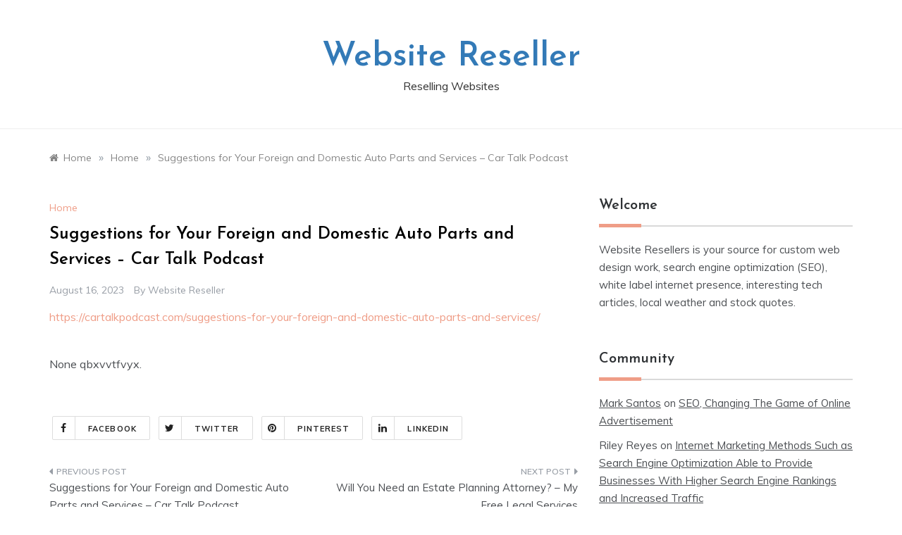

--- FILE ---
content_type: text/html; charset=UTF-8
request_url: https://websitereseller.co/suggestions-for-your-foreign-and-domestic-auto-parts-and-services-car-talk-podcast-3/
body_size: 11954
content:
<!doctype html>
<html lang="en-US">
<head>
	<meta charset="UTF-8">
	<meta name="viewport" content="width=device-width, initial-scale=1">
	<link rel="profile" href="https://gmpg.org/xfn/11">
	<meta name='robots' content='index, follow, max-image-preview:large, max-snippet:-1, max-video-preview:-1' />

	<!-- This site is optimized with the Yoast SEO plugin v26.6 - https://yoast.com/wordpress/plugins/seo/ -->
	<title>Suggestions for Your Foreign and Domestic Auto Parts and Services - Car Talk Podcast - Website Reseller</title>
	<link rel="canonical" href="https://websitereseller.co/suggestions-for-your-foreign-and-domestic-auto-parts-and-services-car-talk-podcast-3/" />
	<meta property="og:locale" content="en_US" />
	<meta property="og:type" content="article" />
	<meta property="og:title" content="Suggestions for Your Foreign and Domestic Auto Parts and Services - Car Talk Podcast - Website Reseller" />
	<meta property="og:description" content="https://cartalkpodcast.com/suggestions-for-your-foreign-and-domestic-auto-parts-and-services/ None qbxvvtfvyx." />
	<meta property="og:url" content="https://websitereseller.co/suggestions-for-your-foreign-and-domestic-auto-parts-and-services-car-talk-podcast-3/" />
	<meta property="og:site_name" content="Website Reseller" />
	<meta property="article:published_time" content="2023-08-16T06:56:12+00:00" />
	<meta name="author" content="Website Reseller" />
	<meta name="twitter:card" content="summary_large_image" />
	<meta name="twitter:label1" content="Written by" />
	<meta name="twitter:data1" content="Website Reseller" />
	<script type="application/ld+json" class="yoast-schema-graph">{"@context":"https://schema.org","@graph":[{"@type":"WebPage","@id":"https://websitereseller.co/suggestions-for-your-foreign-and-domestic-auto-parts-and-services-car-talk-podcast-3/","url":"https://websitereseller.co/suggestions-for-your-foreign-and-domestic-auto-parts-and-services-car-talk-podcast-3/","name":"Suggestions for Your Foreign and Domestic Auto Parts and Services - Car Talk Podcast - Website Reseller","isPartOf":{"@id":"https://websitereseller.co/#website"},"datePublished":"2023-08-16T06:56:12+00:00","author":{"@id":"https://websitereseller.co/#/schema/person/b2ed347cf2c324943a228805133dc4a5"},"breadcrumb":{"@id":"https://websitereseller.co/suggestions-for-your-foreign-and-domestic-auto-parts-and-services-car-talk-podcast-3/#breadcrumb"},"inLanguage":"en-US","potentialAction":[{"@type":"ReadAction","target":["https://websitereseller.co/suggestions-for-your-foreign-and-domestic-auto-parts-and-services-car-talk-podcast-3/"]}]},{"@type":"BreadcrumbList","@id":"https://websitereseller.co/suggestions-for-your-foreign-and-domestic-auto-parts-and-services-car-talk-podcast-3/#breadcrumb","itemListElement":[{"@type":"ListItem","position":1,"name":"Home","item":"https://websitereseller.co/"},{"@type":"ListItem","position":2,"name":"Suggestions for Your Foreign and Domestic Auto Parts and Services &#8211; Car Talk Podcast"}]},{"@type":"WebSite","@id":"https://websitereseller.co/#website","url":"https://websitereseller.co/","name":"Website Reseller","description":"Reselling Websites","potentialAction":[{"@type":"SearchAction","target":{"@type":"EntryPoint","urlTemplate":"https://websitereseller.co/?s={search_term_string}"},"query-input":{"@type":"PropertyValueSpecification","valueRequired":true,"valueName":"search_term_string"}}],"inLanguage":"en-US"},{"@type":"Person","@id":"https://websitereseller.co/#/schema/person/b2ed347cf2c324943a228805133dc4a5","name":"Website Reseller","image":{"@type":"ImageObject","inLanguage":"en-US","@id":"https://websitereseller.co/#/schema/person/image/","url":"https://secure.gravatar.com/avatar/9baecf92bae6639a4e61738fb5c8b53b063b214f232b91bd950a7b295f0cd154?s=96&d=identicon&r=g","contentUrl":"https://secure.gravatar.com/avatar/9baecf92bae6639a4e61738fb5c8b53b063b214f232b91bd950a7b295f0cd154?s=96&d=identicon&r=g","caption":"Website Reseller"},"url":"https://websitereseller.co/author/website-reseller/"}]}</script>
	<!-- / Yoast SEO plugin. -->


<link rel='dns-prefetch' href='//fonts.googleapis.com' />
<link rel="alternate" type="application/rss+xml" title="Website Reseller &raquo; Feed" href="https://websitereseller.co/feed/" />
<link rel="alternate" type="application/rss+xml" title="Website Reseller &raquo; Comments Feed" href="https://websitereseller.co/comments/feed/" />
<link rel="alternate" type="application/rss+xml" title="Website Reseller &raquo; Suggestions for Your Foreign and Domestic Auto Parts and Services &#8211; Car Talk Podcast Comments Feed" href="https://websitereseller.co/suggestions-for-your-foreign-and-domestic-auto-parts-and-services-car-talk-podcast-3/feed/" />
<link rel="alternate" title="oEmbed (JSON)" type="application/json+oembed" href="https://websitereseller.co/wp-json/oembed/1.0/embed?url=https%3A%2F%2Fwebsitereseller.co%2Fsuggestions-for-your-foreign-and-domestic-auto-parts-and-services-car-talk-podcast-3%2F" />
<link rel="alternate" title="oEmbed (XML)" type="text/xml+oembed" href="https://websitereseller.co/wp-json/oembed/1.0/embed?url=https%3A%2F%2Fwebsitereseller.co%2Fsuggestions-for-your-foreign-and-domestic-auto-parts-and-services-car-talk-podcast-3%2F&#038;format=xml" />
<style id='wp-img-auto-sizes-contain-inline-css' type='text/css'>
img:is([sizes=auto i],[sizes^="auto," i]){contain-intrinsic-size:3000px 1500px}
/*# sourceURL=wp-img-auto-sizes-contain-inline-css */
</style>
<style id='wp-emoji-styles-inline-css' type='text/css'>

	img.wp-smiley, img.emoji {
		display: inline !important;
		border: none !important;
		box-shadow: none !important;
		height: 1em !important;
		width: 1em !important;
		margin: 0 0.07em !important;
		vertical-align: -0.1em !important;
		background: none !important;
		padding: 0 !important;
	}
/*# sourceURL=wp-emoji-styles-inline-css */
</style>
<style id='wp-block-library-inline-css' type='text/css'>
:root{--wp-block-synced-color:#7a00df;--wp-block-synced-color--rgb:122,0,223;--wp-bound-block-color:var(--wp-block-synced-color);--wp-editor-canvas-background:#ddd;--wp-admin-theme-color:#007cba;--wp-admin-theme-color--rgb:0,124,186;--wp-admin-theme-color-darker-10:#006ba1;--wp-admin-theme-color-darker-10--rgb:0,107,160.5;--wp-admin-theme-color-darker-20:#005a87;--wp-admin-theme-color-darker-20--rgb:0,90,135;--wp-admin-border-width-focus:2px}@media (min-resolution:192dpi){:root{--wp-admin-border-width-focus:1.5px}}.wp-element-button{cursor:pointer}:root .has-very-light-gray-background-color{background-color:#eee}:root .has-very-dark-gray-background-color{background-color:#313131}:root .has-very-light-gray-color{color:#eee}:root .has-very-dark-gray-color{color:#313131}:root .has-vivid-green-cyan-to-vivid-cyan-blue-gradient-background{background:linear-gradient(135deg,#00d084,#0693e3)}:root .has-purple-crush-gradient-background{background:linear-gradient(135deg,#34e2e4,#4721fb 50%,#ab1dfe)}:root .has-hazy-dawn-gradient-background{background:linear-gradient(135deg,#faaca8,#dad0ec)}:root .has-subdued-olive-gradient-background{background:linear-gradient(135deg,#fafae1,#67a671)}:root .has-atomic-cream-gradient-background{background:linear-gradient(135deg,#fdd79a,#004a59)}:root .has-nightshade-gradient-background{background:linear-gradient(135deg,#330968,#31cdcf)}:root .has-midnight-gradient-background{background:linear-gradient(135deg,#020381,#2874fc)}:root{--wp--preset--font-size--normal:16px;--wp--preset--font-size--huge:42px}.has-regular-font-size{font-size:1em}.has-larger-font-size{font-size:2.625em}.has-normal-font-size{font-size:var(--wp--preset--font-size--normal)}.has-huge-font-size{font-size:var(--wp--preset--font-size--huge)}.has-text-align-center{text-align:center}.has-text-align-left{text-align:left}.has-text-align-right{text-align:right}.has-fit-text{white-space:nowrap!important}#end-resizable-editor-section{display:none}.aligncenter{clear:both}.items-justified-left{justify-content:flex-start}.items-justified-center{justify-content:center}.items-justified-right{justify-content:flex-end}.items-justified-space-between{justify-content:space-between}.screen-reader-text{border:0;clip-path:inset(50%);height:1px;margin:-1px;overflow:hidden;padding:0;position:absolute;width:1px;word-wrap:normal!important}.screen-reader-text:focus{background-color:#ddd;clip-path:none;color:#444;display:block;font-size:1em;height:auto;left:5px;line-height:normal;padding:15px 23px 14px;text-decoration:none;top:5px;width:auto;z-index:100000}html :where(.has-border-color){border-style:solid}html :where([style*=border-top-color]){border-top-style:solid}html :where([style*=border-right-color]){border-right-style:solid}html :where([style*=border-bottom-color]){border-bottom-style:solid}html :where([style*=border-left-color]){border-left-style:solid}html :where([style*=border-width]){border-style:solid}html :where([style*=border-top-width]){border-top-style:solid}html :where([style*=border-right-width]){border-right-style:solid}html :where([style*=border-bottom-width]){border-bottom-style:solid}html :where([style*=border-left-width]){border-left-style:solid}html :where(img[class*=wp-image-]){height:auto;max-width:100%}:where(figure){margin:0 0 1em}html :where(.is-position-sticky){--wp-admin--admin-bar--position-offset:var(--wp-admin--admin-bar--height,0px)}@media screen and (max-width:600px){html :where(.is-position-sticky){--wp-admin--admin-bar--position-offset:0px}}

/*# sourceURL=wp-block-library-inline-css */
</style><style id='global-styles-inline-css' type='text/css'>
:root{--wp--preset--aspect-ratio--square: 1;--wp--preset--aspect-ratio--4-3: 4/3;--wp--preset--aspect-ratio--3-4: 3/4;--wp--preset--aspect-ratio--3-2: 3/2;--wp--preset--aspect-ratio--2-3: 2/3;--wp--preset--aspect-ratio--16-9: 16/9;--wp--preset--aspect-ratio--9-16: 9/16;--wp--preset--color--black: #000000;--wp--preset--color--cyan-bluish-gray: #abb8c3;--wp--preset--color--white: #ffffff;--wp--preset--color--pale-pink: #f78da7;--wp--preset--color--vivid-red: #cf2e2e;--wp--preset--color--luminous-vivid-orange: #ff6900;--wp--preset--color--luminous-vivid-amber: #fcb900;--wp--preset--color--light-green-cyan: #7bdcb5;--wp--preset--color--vivid-green-cyan: #00d084;--wp--preset--color--pale-cyan-blue: #8ed1fc;--wp--preset--color--vivid-cyan-blue: #0693e3;--wp--preset--color--vivid-purple: #9b51e0;--wp--preset--gradient--vivid-cyan-blue-to-vivid-purple: linear-gradient(135deg,rgb(6,147,227) 0%,rgb(155,81,224) 100%);--wp--preset--gradient--light-green-cyan-to-vivid-green-cyan: linear-gradient(135deg,rgb(122,220,180) 0%,rgb(0,208,130) 100%);--wp--preset--gradient--luminous-vivid-amber-to-luminous-vivid-orange: linear-gradient(135deg,rgb(252,185,0) 0%,rgb(255,105,0) 100%);--wp--preset--gradient--luminous-vivid-orange-to-vivid-red: linear-gradient(135deg,rgb(255,105,0) 0%,rgb(207,46,46) 100%);--wp--preset--gradient--very-light-gray-to-cyan-bluish-gray: linear-gradient(135deg,rgb(238,238,238) 0%,rgb(169,184,195) 100%);--wp--preset--gradient--cool-to-warm-spectrum: linear-gradient(135deg,rgb(74,234,220) 0%,rgb(151,120,209) 20%,rgb(207,42,186) 40%,rgb(238,44,130) 60%,rgb(251,105,98) 80%,rgb(254,248,76) 100%);--wp--preset--gradient--blush-light-purple: linear-gradient(135deg,rgb(255,206,236) 0%,rgb(152,150,240) 100%);--wp--preset--gradient--blush-bordeaux: linear-gradient(135deg,rgb(254,205,165) 0%,rgb(254,45,45) 50%,rgb(107,0,62) 100%);--wp--preset--gradient--luminous-dusk: linear-gradient(135deg,rgb(255,203,112) 0%,rgb(199,81,192) 50%,rgb(65,88,208) 100%);--wp--preset--gradient--pale-ocean: linear-gradient(135deg,rgb(255,245,203) 0%,rgb(182,227,212) 50%,rgb(51,167,181) 100%);--wp--preset--gradient--electric-grass: linear-gradient(135deg,rgb(202,248,128) 0%,rgb(113,206,126) 100%);--wp--preset--gradient--midnight: linear-gradient(135deg,rgb(2,3,129) 0%,rgb(40,116,252) 100%);--wp--preset--font-size--small: 16px;--wp--preset--font-size--medium: 20px;--wp--preset--font-size--large: 25px;--wp--preset--font-size--x-large: 42px;--wp--preset--font-size--larger: 35px;--wp--preset--spacing--20: 0.44rem;--wp--preset--spacing--30: 0.67rem;--wp--preset--spacing--40: 1rem;--wp--preset--spacing--50: 1.5rem;--wp--preset--spacing--60: 2.25rem;--wp--preset--spacing--70: 3.38rem;--wp--preset--spacing--80: 5.06rem;--wp--preset--shadow--natural: 6px 6px 9px rgba(0, 0, 0, 0.2);--wp--preset--shadow--deep: 12px 12px 50px rgba(0, 0, 0, 0.4);--wp--preset--shadow--sharp: 6px 6px 0px rgba(0, 0, 0, 0.2);--wp--preset--shadow--outlined: 6px 6px 0px -3px rgb(255, 255, 255), 6px 6px rgb(0, 0, 0);--wp--preset--shadow--crisp: 6px 6px 0px rgb(0, 0, 0);}:where(.is-layout-flex){gap: 0.5em;}:where(.is-layout-grid){gap: 0.5em;}body .is-layout-flex{display: flex;}.is-layout-flex{flex-wrap: wrap;align-items: center;}.is-layout-flex > :is(*, div){margin: 0;}body .is-layout-grid{display: grid;}.is-layout-grid > :is(*, div){margin: 0;}:where(.wp-block-columns.is-layout-flex){gap: 2em;}:where(.wp-block-columns.is-layout-grid){gap: 2em;}:where(.wp-block-post-template.is-layout-flex){gap: 1.25em;}:where(.wp-block-post-template.is-layout-grid){gap: 1.25em;}.has-black-color{color: var(--wp--preset--color--black) !important;}.has-cyan-bluish-gray-color{color: var(--wp--preset--color--cyan-bluish-gray) !important;}.has-white-color{color: var(--wp--preset--color--white) !important;}.has-pale-pink-color{color: var(--wp--preset--color--pale-pink) !important;}.has-vivid-red-color{color: var(--wp--preset--color--vivid-red) !important;}.has-luminous-vivid-orange-color{color: var(--wp--preset--color--luminous-vivid-orange) !important;}.has-luminous-vivid-amber-color{color: var(--wp--preset--color--luminous-vivid-amber) !important;}.has-light-green-cyan-color{color: var(--wp--preset--color--light-green-cyan) !important;}.has-vivid-green-cyan-color{color: var(--wp--preset--color--vivid-green-cyan) !important;}.has-pale-cyan-blue-color{color: var(--wp--preset--color--pale-cyan-blue) !important;}.has-vivid-cyan-blue-color{color: var(--wp--preset--color--vivid-cyan-blue) !important;}.has-vivid-purple-color{color: var(--wp--preset--color--vivid-purple) !important;}.has-black-background-color{background-color: var(--wp--preset--color--black) !important;}.has-cyan-bluish-gray-background-color{background-color: var(--wp--preset--color--cyan-bluish-gray) !important;}.has-white-background-color{background-color: var(--wp--preset--color--white) !important;}.has-pale-pink-background-color{background-color: var(--wp--preset--color--pale-pink) !important;}.has-vivid-red-background-color{background-color: var(--wp--preset--color--vivid-red) !important;}.has-luminous-vivid-orange-background-color{background-color: var(--wp--preset--color--luminous-vivid-orange) !important;}.has-luminous-vivid-amber-background-color{background-color: var(--wp--preset--color--luminous-vivid-amber) !important;}.has-light-green-cyan-background-color{background-color: var(--wp--preset--color--light-green-cyan) !important;}.has-vivid-green-cyan-background-color{background-color: var(--wp--preset--color--vivid-green-cyan) !important;}.has-pale-cyan-blue-background-color{background-color: var(--wp--preset--color--pale-cyan-blue) !important;}.has-vivid-cyan-blue-background-color{background-color: var(--wp--preset--color--vivid-cyan-blue) !important;}.has-vivid-purple-background-color{background-color: var(--wp--preset--color--vivid-purple) !important;}.has-black-border-color{border-color: var(--wp--preset--color--black) !important;}.has-cyan-bluish-gray-border-color{border-color: var(--wp--preset--color--cyan-bluish-gray) !important;}.has-white-border-color{border-color: var(--wp--preset--color--white) !important;}.has-pale-pink-border-color{border-color: var(--wp--preset--color--pale-pink) !important;}.has-vivid-red-border-color{border-color: var(--wp--preset--color--vivid-red) !important;}.has-luminous-vivid-orange-border-color{border-color: var(--wp--preset--color--luminous-vivid-orange) !important;}.has-luminous-vivid-amber-border-color{border-color: var(--wp--preset--color--luminous-vivid-amber) !important;}.has-light-green-cyan-border-color{border-color: var(--wp--preset--color--light-green-cyan) !important;}.has-vivid-green-cyan-border-color{border-color: var(--wp--preset--color--vivid-green-cyan) !important;}.has-pale-cyan-blue-border-color{border-color: var(--wp--preset--color--pale-cyan-blue) !important;}.has-vivid-cyan-blue-border-color{border-color: var(--wp--preset--color--vivid-cyan-blue) !important;}.has-vivid-purple-border-color{border-color: var(--wp--preset--color--vivid-purple) !important;}.has-vivid-cyan-blue-to-vivid-purple-gradient-background{background: var(--wp--preset--gradient--vivid-cyan-blue-to-vivid-purple) !important;}.has-light-green-cyan-to-vivid-green-cyan-gradient-background{background: var(--wp--preset--gradient--light-green-cyan-to-vivid-green-cyan) !important;}.has-luminous-vivid-amber-to-luminous-vivid-orange-gradient-background{background: var(--wp--preset--gradient--luminous-vivid-amber-to-luminous-vivid-orange) !important;}.has-luminous-vivid-orange-to-vivid-red-gradient-background{background: var(--wp--preset--gradient--luminous-vivid-orange-to-vivid-red) !important;}.has-very-light-gray-to-cyan-bluish-gray-gradient-background{background: var(--wp--preset--gradient--very-light-gray-to-cyan-bluish-gray) !important;}.has-cool-to-warm-spectrum-gradient-background{background: var(--wp--preset--gradient--cool-to-warm-spectrum) !important;}.has-blush-light-purple-gradient-background{background: var(--wp--preset--gradient--blush-light-purple) !important;}.has-blush-bordeaux-gradient-background{background: var(--wp--preset--gradient--blush-bordeaux) !important;}.has-luminous-dusk-gradient-background{background: var(--wp--preset--gradient--luminous-dusk) !important;}.has-pale-ocean-gradient-background{background: var(--wp--preset--gradient--pale-ocean) !important;}.has-electric-grass-gradient-background{background: var(--wp--preset--gradient--electric-grass) !important;}.has-midnight-gradient-background{background: var(--wp--preset--gradient--midnight) !important;}.has-small-font-size{font-size: var(--wp--preset--font-size--small) !important;}.has-medium-font-size{font-size: var(--wp--preset--font-size--medium) !important;}.has-large-font-size{font-size: var(--wp--preset--font-size--large) !important;}.has-x-large-font-size{font-size: var(--wp--preset--font-size--x-large) !important;}
/*# sourceURL=global-styles-inline-css */
</style>

<style id='classic-theme-styles-inline-css' type='text/css'>
/*! This file is auto-generated */
.wp-block-button__link{color:#fff;background-color:#32373c;border-radius:9999px;box-shadow:none;text-decoration:none;padding:calc(.667em + 2px) calc(1.333em + 2px);font-size:1.125em}.wp-block-file__button{background:#32373c;color:#fff;text-decoration:none}
/*# sourceURL=/wp-includes/css/classic-themes.min.css */
</style>
<link rel='stylesheet' id='prefer-blog-fonts-css' href='//fonts.googleapis.com/css?family=Muli&#038;ver=6.9' type='text/css' media='all' />
<link rel='stylesheet' id='prefer-style-css' href='https://websitereseller.co/wp-content/themes/prefer/style.css?ver=6.9' type='text/css' media='all' />
<style id='prefer-style-inline-css' type='text/css'>

            body,
            .entry-content p{ 
                font-family:Muli; 
            }

            #toTop,
            a.effect:before,
            .show-more,
            .modern-slider .slide-wrap .more-btn,
            a.link-format,
            .comment-form #submit:hover,
            .comment-form #submit:focus,
            .meta_bottom .post-share a:hover,
            .tabs-nav li:before,
            .footer-wrap .widget-title:after,
            .sidebar-3 .widget_block h2:after,
            .sidebar-3 .widget .wp-block-group h2:after,
            .post-slider-section .s-cat,
            .sidebar-3 .widget-title:after,
            .bottom-caption .slick-current .slider-items span,
            aarticle.format-status .post-content .post-format::after,
            article.format-chat .post-content .post-format::after,
            article.format-link .post-content .post-format::after,
            article.format-standard .post-content .post-format::after,
            article.format-image .post-content .post-format::after,
            article.hentry.sticky .post-content .post-format::after,
            article.format-video .post-content .post-format::after,
            article.format-gallery .post-content .post-format::after,
            article.format-audio .post-content .post-format::after,
            article.format-quote .post-content .post-format::after{
                background-color: #EF9D87;
                border-color: #EF9D87;
            }
            #author:active,
            #email:active,
            #url:active,
            #comment:active,
            #author:focus,
            #email:focus,
            #url:focus,
            #comment:focus,
            #author:hover,
            #email:hover,
            #url:hover,
            #comment:hover{
                border-color: #EF9D87;
            }
            .comment-form .logged-in-as a:last-child:hover,
            .comment-form .logged-in-as a:last-child:focus,
            .post-cats > span a:hover,
            .post-cats > span a:focus,
            .main-header a:hover,
            .main-header a:focus,
            .main-header a:active,
            .top-menu > ul > li > a:hover,
            .main-menu ul li.current-menu-item > a,
            .header-2 .main-menu > ul > li.current-menu-item > a,
            .main-menu ul li:hover > a,
            .post-navigation .nav-links a:hover,
            .post-navigation .nav-links a:focus,
            .tabs-nav li.tab-active a,
            .tabs-nav li.tab-active,
            .tabs-nav li.tab-active a,
            .tabs-nav li.tab-active,
            ul.trail-items li a:hover span,
            .author-socials a:hover,
            .post-date a:focus,
            .post-date a:hover,
            .post-excerpt a:hover,
            .post-excerpt a:focus,
            .content a:hover,
            .content a:focus,
            .post-footer > span a:hover,
            .post-footer > span a:focus,
            .widget a:hover,
            .widget a:focus,
            .footer-menu li a:hover,
            .footer-menu li a:focus,
            .footer-social-links a:hover,
            .footer-social-links a:focus,
            .site-footer a:hover,
            .tags-links a,
            .tags-links i,
            .post-cats > span i,
            .post-cats > span a,
            .site-footer a,
            .promo-three .post-category a,
            .site-footer a:focus, .content-area p a{
                color : #EF9D87;
            }
            .header-1 .head_one .logo{
                max-width : 700px;
            }
            .header-image:before {
                background-color : #000000;
            }
            .header-image:before {
                opacity : 0.1;
            }
            .header-1 .header-image .head_one {
                min-height : 100px;
            }
/*# sourceURL=prefer-style-inline-css */
</style>
<link rel='stylesheet' id='prefer-blog-style-css' href='https://websitereseller.co/wp-content/themes/prefer-blog/style.css?ver=1.1.10' type='text/css' media='all' />
<link rel='stylesheet' id='prefer-body-css' href='//fonts.googleapis.com/css?family=Muli:400,400i,500,600,700&#038;display=swap' type='text/css' media='all' />
<link rel='stylesheet' id='prefer-heading-css' href='//fonts.googleapis.com/css?family=Josefin+Sans:ital,wght@0,300;0,400;0,500;0,600;0,700;1,400;1,500;1,600;1,700&#038;display=swap' type='text/css' media='all' />
<link rel='stylesheet' id='prefer-sign-css' href='//fonts.googleapis.com/css?family=Monsieur+La+Doulaise&#038;display=swap' type='text/css' media='all' />
<link rel='stylesheet' id='font-awesome-css' href='https://websitereseller.co/wp-content/themes/prefer/css/font-awesome.min.css?ver=4.5.0' type='text/css' media='all' />
<link rel='stylesheet' id='grid-css-css' href='https://websitereseller.co/wp-content/themes/prefer/css/grid.min.css?ver=4.5.0' type='text/css' media='all' />
<link rel='stylesheet' id='slick-css' href='https://websitereseller.co/wp-content/themes/prefer/assets/css/slick.css?ver=4.5.0' type='text/css' media='all' />
<link rel='stylesheet' id='offcanvas-css' href='https://websitereseller.co/wp-content/themes/prefer/assets/css/canvi.css?ver=4.5.0' type='text/css' media='all' />
<script type="text/javascript" src="https://websitereseller.co/wp-includes/js/jquery/jquery.min.js?ver=3.7.1" id="jquery-core-js"></script>
<script type="text/javascript" src="https://websitereseller.co/wp-includes/js/jquery/jquery-migrate.min.js?ver=3.4.1" id="jquery-migrate-js"></script>
<script type="text/javascript" src="https://websitereseller.co/wp-content/themes/prefer/assets/js/custom-masonry.js?ver=4.6.0" id="prefer-custom-masonry-js"></script>
<script type="text/javascript" src="https://websitereseller.co/wp-content/themes/prefer/assets/js/slick.js?ver=4.6.0" id="slick-js"></script>
<link rel="https://api.w.org/" href="https://websitereseller.co/wp-json/" /><link rel="alternate" title="JSON" type="application/json" href="https://websitereseller.co/wp-json/wp/v2/posts/2117" /><link rel="EditURI" type="application/rsd+xml" title="RSD" href="https://websitereseller.co/xmlrpc.php?rsd" />
<meta name="generator" content="WordPress 6.9" />
<link rel='shortlink' href='https://websitereseller.co/?p=2117' />
<link rel="pingback" href="https://websitereseller.co/xmlrpc.php"><style type="text/css">.recentcomments a{display:inline !important;padding:0 !important;margin:0 !important;}</style></head>

<body class="wp-singular post-template-default single single-post postid-2117 single-format-standard wp-embed-responsive wp-theme-prefer wp-child-theme-prefer-blog at-sticky-sidebar single-right-sidebar no-sidebar masonry-post">
<div id="page" class="site ">
	<a class="skip-link screen-reader-text" href="#content">Skip to content</a>

	<div class="js-canvi-content canvi-content">
<header class="header-1">
				
		<section class="main-header " style="background-image:url(); background-size: cover; background-position: center; background-repeat: no-repeat;">
		<div class="head_one clearfix">
			<div class="container">
				<div class="logo">
										<h1 class="site-title"><a href="https://websitereseller.co/" rel="home">Website Reseller</a></h1>
										<p class="site-description">Reselling Websites</p>
							</div><!-- .site-logo -->
		</div>
	</div>
	<div class="menu-area">
		<div class="container">					
			<nav id="site-navigation">
												<button class="bar-menu">
											<span>Menu</span>
									</button>

				<div class="main-menu menu-caret">
					<ul id="primary-menu"></ul>
				</div>
			</nav><!-- #site-navigation -->
		</div>
	</div>
</setion><!-- #masthead -->
</header>


	 
    
    <section id="content" class="site-content posts-container">
    <div class="container">
        <div class="row">
			<div class="breadcrumbs-wrap">
				<div role="navigation" aria-label="Breadcrumbs" class="breadcrumb-trail breadcrumbs" itemprop="breadcrumb"><ul class="trail-items" itemscope itemtype="http://schema.org/BreadcrumbList"><meta name="numberOfItems" content="3" /><meta name="itemListOrder" content="Ascending" /><li itemprop="itemListElement" itemscope itemtype="http://schema.org/ListItem" class="trail-item trail-begin"><a href="https://websitereseller.co/" rel="home" itemprop="item"><span itemprop="name">Home</span></a><meta itemprop="position" content="1" /></li><span class="delim">»</span><li itemprop="itemListElement" itemscope itemtype="http://schema.org/ListItem" class="trail-item"><a href="https://websitereseller.co/category/home/" itemprop="item"><span itemprop="name">Home</span></a><meta itemprop="position" content="2" /></li><span class="delim">»</span><li itemprop="itemListElement" itemscope itemtype="http://schema.org/ListItem" class="trail-item trail-end"><a href="https://websitereseller.co/suggestions-for-your-foreign-and-domestic-auto-parts-and-services-car-talk-podcast-3/" itemprop="item"><span itemprop="name">Suggestions for Your Foreign and Domestic Auto Parts and Services &#8211; Car Talk Podcast</span></a><meta itemprop="position" content="3" /></li><span class="delim">»</span></ul></div> 
			</div>
			<div id="primary" class="col-md-8 content-area">
				<main id="main" class="site-main">
					<article id="post-2117" class="post-2117 post type-post status-publish format-standard hentry category-home">
    <div class="post-wrap">
                <div class="post-media">
                    </div>
                <div class="post-content">
            <div class="post-cats">
                <span class="cat-links"><a href="https://websitereseller.co/category/home/" rel="category tag">Home</a></span>            </div>
            <h1 class="post-title entry-title">Suggestions for Your Foreign and Domestic Auto Parts and Services &#8211; Car Talk Podcast</h1>            <div class="post-date">
                                    <div class="entry-meta">
                        <span class="posted-on"><a href="https://websitereseller.co/suggestions-for-your-foreign-and-domestic-auto-parts-and-services-car-talk-podcast-3/" rel="bookmark"><time class="entry-date published updated" datetime="2023-08-16T06:56:12+00:00">August 16, 2023</time></a></span><span class="post_by"> by <span class="author vcard"><a class="url fn n" href="https://websitereseller.co/author/website-reseller/">Website Reseller</a></span></span>                    </div><!-- .entry-meta -->
                            </div>

            <div class="content post-excerpt entry-content clearfix">
                <p><a href='https://cartalkpodcast.com/suggestions-for-your-foreign-and-domestic-auto-parts-and-services/'>https://cartalkpodcast.com/suggestions-for-your-foreign-and-domestic-auto-parts-and-services/</a> </p>
<p> None qbxvvtfvyx.</p>
            </div><!-- .entry-content -->
            <footer class="post-footer entry-footer">
                                        <div class="meta_bottom">
            <div class="post-share">
                <a data-tooltip="Share it" class="tooltip"  target="_blank" href="https://www.facebook.com/sharer/sharer.php?u=https://websitereseller.co/suggestions-for-your-foreign-and-domestic-auto-parts-and-services-car-talk-podcast-3/"><i class="fa fa-facebook"></i>Facebook</a>
                <a data-tooltip="Tweet it" class="tooltip"  target="_blank" href="http://twitter.com/share?text=Suggestions%20for%20Your%20Foreign%20and%20Domestic%20Auto%20Parts%20and%20Services%20&#8211;%20Car%20Talk%20Podcast&#038;url=https://websitereseller.co/suggestions-for-your-foreign-and-domestic-auto-parts-and-services-car-talk-podcast-3/"><i
                            class="fa fa-twitter"></i> Twitter</a>
                <a data-tooltip="Pin it" class="tooltip"  target="_blank" href="http://pinterest.com/pin/create/button/?url=https://websitereseller.co/suggestions-for-your-foreign-and-domestic-auto-parts-and-services-car-talk-podcast-3/&#038;media=&#038;description=Suggestions%20for%20Your%20Foreign%20and%20Domestic%20Auto%20Parts%20and%20Services%20&#8211;%20Car%20Talk%20Podcast"><i
                            class="fa fa-pinterest"></i>Pinterest</a>
                <a data-tooltip="Share Now" class="tooltip"  target="_blank" href="http://www.linkedin.com/shareArticle?mini=true&#038;title=Suggestions%20for%20Your%20Foreign%20and%20Domestic%20Auto%20Parts%20and%20Services%20&#8211;%20Car%20Talk%20Podcast&#038;url=https://websitereseller.co/suggestions-for-your-foreign-and-domestic-auto-parts-and-services-car-talk-podcast-3/"><i class="fa fa-linkedin"></i>Linkedin</a>
            </div>
        </div>
                        
            </footer><!-- .entry-footer -->
            
	<nav class="navigation post-navigation" aria-label="Posts">
		<h2 class="screen-reader-text">Post navigation</h2>
		<div class="nav-links"><div class="nav-previous"><a href="https://websitereseller.co/suggestions-for-your-foreign-and-domestic-auto-parts-and-services-car-talk-podcast-2/" rel="prev">Suggestions for Your Foreign and Domestic Auto Parts and Services &#8211; Car Talk Podcast</a></div><div class="nav-next"><a href="https://websitereseller.co/will-you-need-an-estate-planning-attorney-my-free-legal-services/" rel="next">Will You Need an Estate Planning Attorney? &#8211; My Free Legal Services</a></div></div>
	</nav>        </div>
    </div>
</article><!-- #post-2117 -->
<div id="comments" class="comments-area">

		<div id="respond" class="comment-respond">
		<h3 id="reply-title" class="comment-reply-title">Leave a Reply <small><a rel="nofollow" id="cancel-comment-reply-link" href="/suggestions-for-your-foreign-and-domestic-auto-parts-and-services-car-talk-podcast-3/#respond" style="display:none;">Cancel reply</a></small></h3><p class="must-log-in">You must be <a href="https://websitereseller.co/wp-login.php?redirect_to=https%3A%2F%2Fwebsitereseller.co%2Fsuggestions-for-your-foreign-and-domestic-auto-parts-and-services-car-talk-podcast-3%2F">logged in</a> to post a comment.</p>	</div><!-- #respond -->
	
</div><!-- #comments -->
				</main><!-- #main -->
			</div><!-- #primary -->
			<aside id="secondary" class="col-md-4 widget-area side-right sidebar-3">
	<div class="sidebar-area">
		<section id="text-3" class="widget widget_text"><h2 class="widget-title">Welcome</h2>			<div class="textwidget">Website Resellers is your source for custom web design work, search engine optimization (SEO), white label internet presence, interesting tech articles, local weather and stock quotes.</div>
		</section><section id="recent-comments-2" class="widget widget_recent_comments"><h2 class="widget-title">Community</h2><ul id="recentcomments"><li class="recentcomments"><span class="comment-author-link"><a href="http://www.doityourself.com/stry/woodfence" class="url" rel="ugc external nofollow">Mark Santos</a></span> on <a href="https://websitereseller.co/seo-changing-the-game-of-online-advertisement/#comment-1832">SEO, Changing The Game of Online Advertisement</a></li><li class="recentcomments"><span class="comment-author-link">Riley Reyes</span> on <a href="https://websitereseller.co/internet-marketing-methods-such-as-search-engine-optimization-able-to-provide-businesses-with-higher-search-engine-rankings-and-increased-traffic/#comment-1831">Internet Marketing Methods Such as Search Engine Optimization Able to Provide Businesses With Higher Search Engine Rankings and Increased Traffic</a></li><li class="recentcomments"><span class="comment-author-link"><a href="http://www.nlm.nih.gov/medlineplus/cosmeticdentistry.html" class="url" rel="ugc external nofollow">Naomi Cooper</a></span> on <a href="https://websitereseller.co/seo-news-you-can-use/#comment-1830">SEO News You Can Use</a></li><li class="recentcomments"><span class="comment-author-link"><a href="http://lifehacker.com/5899036/printer-ink-prices-compared-brands-with-the-best-ink-deals" class="url" rel="ugc external nofollow">Allen Martinez</a></span> on <a href="https://websitereseller.co/how-seo-marketing-can-help-your-rise-in-page-populartiy/#comment-1799">How SEO Marketing Can Help Your Rise In Page Populartiy</a></li><li class="recentcomments"><span class="comment-author-link">Michael McGee</span> on <a href="https://websitereseller.co/making-a-splash-in-the-pool-of-internet-customers/#comment-1798">Making a Splash in the Pool of Internet Customers</a></li></ul></section>
		<section id="recent-posts-3" class="widget widget_recent_entries">
		<h2 class="widget-title">Recent Posts</h2>
		<ul>
											<li>
					<a href="https://websitereseller.co/property-law-the-definitive-guide-to-ownership-rights/">Property Law  The Definitive Guide to Ownership &#038; Rights</a>
									</li>
											<li>
					<a href="https://websitereseller.co/why-the-difference-between-urgent-care-and-the-emergency-room-matters-university-of-cookie/">Why the Difference Between Urgent Care and the Emergency Room Matters &#8211; University of Cookie</a>
									</li>
											<li>
					<a href="https://websitereseller.co/high-protein-low-carb-meals-to-boost-muscle-and-recovery-cooking-hacks-hub/">High Protein Low Carb Meals to Boost Muscle and Recovery &#8211; Cooking Hacks Hub</a>
									</li>
											<li>
					<a href="https://websitereseller.co/10-recommendations-an-auto-diagnostic-technician-makes-after-a-collision-your-oil/">10 Recommendations an Auto Diagnostic Technician Makes After a Collision &#8211; Your Oil</a>
									</li>
											<li>
					<a href="https://websitereseller.co/how-to-pursue-a-better-way-of-life-as-you-age-health-splash/">How to Pursue a Better Way of Life as You Age &#8211; health-SPLASH</a>
									</li>
					</ul>

		</section><section id="calendar-2" class="widget widget_calendar"><div id="calendar_wrap" class="calendar_wrap"><table id="wp-calendar" class="wp-calendar-table">
	<caption>January 2026</caption>
	<thead>
	<tr>
		<th scope="col" aria-label="Monday">M</th>
		<th scope="col" aria-label="Tuesday">T</th>
		<th scope="col" aria-label="Wednesday">W</th>
		<th scope="col" aria-label="Thursday">T</th>
		<th scope="col" aria-label="Friday">F</th>
		<th scope="col" aria-label="Saturday">S</th>
		<th scope="col" aria-label="Sunday">S</th>
	</tr>
	</thead>
	<tbody>
	<tr>
		<td colspan="3" class="pad">&nbsp;</td><td>1</td><td>2</td><td id="today"><a href="https://websitereseller.co/2026/01/03/" aria-label="Posts published on January 3, 2026">3</a></td><td>4</td>
	</tr>
	<tr>
		<td>5</td><td>6</td><td>7</td><td>8</td><td>9</td><td>10</td><td>11</td>
	</tr>
	<tr>
		<td>12</td><td>13</td><td>14</td><td>15</td><td>16</td><td>17</td><td>18</td>
	</tr>
	<tr>
		<td>19</td><td>20</td><td>21</td><td>22</td><td>23</td><td>24</td><td>25</td>
	</tr>
	<tr>
		<td>26</td><td>27</td><td>28</td><td>29</td><td>30</td><td>31</td>
		<td class="pad" colspan="1">&nbsp;</td>
	</tr>
	</tbody>
	</table><nav aria-label="Previous and next months" class="wp-calendar-nav">
		<span class="wp-calendar-nav-prev"><a href="https://websitereseller.co/2025/12/">&laquo; Dec</a></span>
		<span class="pad">&nbsp;</span>
		<span class="wp-calendar-nav-next">&nbsp;</span>
	</nav></div></section><section id="archives-3" class="widget widget_archive"><h2 class="widget-title">Archives</h2>		<label class="screen-reader-text" for="archives-dropdown-3">Archives</label>
		<select id="archives-dropdown-3" name="archive-dropdown">
			
			<option value="">Select Month</option>
				<option value='https://websitereseller.co/2026/01/'> January 2026 </option>
	<option value='https://websitereseller.co/2025/12/'> December 2025 </option>
	<option value='https://websitereseller.co/2025/11/'> November 2025 </option>
	<option value='https://websitereseller.co/2025/10/'> October 2025 </option>
	<option value='https://websitereseller.co/2025/09/'> September 2025 </option>
	<option value='https://websitereseller.co/2025/08/'> August 2025 </option>
	<option value='https://websitereseller.co/2025/07/'> July 2025 </option>
	<option value='https://websitereseller.co/2025/06/'> June 2025 </option>
	<option value='https://websitereseller.co/2025/05/'> May 2025 </option>
	<option value='https://websitereseller.co/2025/04/'> April 2025 </option>
	<option value='https://websitereseller.co/2025/03/'> March 2025 </option>
	<option value='https://websitereseller.co/2025/02/'> February 2025 </option>
	<option value='https://websitereseller.co/2025/01/'> January 2025 </option>
	<option value='https://websitereseller.co/2024/12/'> December 2024 </option>
	<option value='https://websitereseller.co/2024/11/'> November 2024 </option>
	<option value='https://websitereseller.co/2024/10/'> October 2024 </option>
	<option value='https://websitereseller.co/2024/09/'> September 2024 </option>
	<option value='https://websitereseller.co/2024/08/'> August 2024 </option>
	<option value='https://websitereseller.co/2024/07/'> July 2024 </option>
	<option value='https://websitereseller.co/2024/06/'> June 2024 </option>
	<option value='https://websitereseller.co/2024/05/'> May 2024 </option>
	<option value='https://websitereseller.co/2024/04/'> April 2024 </option>
	<option value='https://websitereseller.co/2024/03/'> March 2024 </option>
	<option value='https://websitereseller.co/2024/02/'> February 2024 </option>
	<option value='https://websitereseller.co/2024/01/'> January 2024 </option>
	<option value='https://websitereseller.co/2023/12/'> December 2023 </option>
	<option value='https://websitereseller.co/2023/11/'> November 2023 </option>
	<option value='https://websitereseller.co/2023/10/'> October 2023 </option>
	<option value='https://websitereseller.co/2023/09/'> September 2023 </option>
	<option value='https://websitereseller.co/2023/08/'> August 2023 </option>
	<option value='https://websitereseller.co/2023/07/'> July 2023 </option>
	<option value='https://websitereseller.co/2023/06/'> June 2023 </option>
	<option value='https://websitereseller.co/2023/05/'> May 2023 </option>
	<option value='https://websitereseller.co/2023/04/'> April 2023 </option>
	<option value='https://websitereseller.co/2023/03/'> March 2023 </option>
	<option value='https://websitereseller.co/2023/02/'> February 2023 </option>
	<option value='https://websitereseller.co/2023/01/'> January 2023 </option>
	<option value='https://websitereseller.co/2022/12/'> December 2022 </option>
	<option value='https://websitereseller.co/2022/11/'> November 2022 </option>
	<option value='https://websitereseller.co/2022/10/'> October 2022 </option>
	<option value='https://websitereseller.co/2022/09/'> September 2022 </option>
	<option value='https://websitereseller.co/2022/08/'> August 2022 </option>
	<option value='https://websitereseller.co/2022/07/'> July 2022 </option>
	<option value='https://websitereseller.co/2022/06/'> June 2022 </option>
	<option value='https://websitereseller.co/2022/05/'> May 2022 </option>
	<option value='https://websitereseller.co/2022/04/'> April 2022 </option>
	<option value='https://websitereseller.co/2022/03/'> March 2022 </option>
	<option value='https://websitereseller.co/2022/02/'> February 2022 </option>
	<option value='https://websitereseller.co/2022/01/'> January 2022 </option>
	<option value='https://websitereseller.co/2021/12/'> December 2021 </option>
	<option value='https://websitereseller.co/2021/11/'> November 2021 </option>
	<option value='https://websitereseller.co/2021/10/'> October 2021 </option>
	<option value='https://websitereseller.co/2021/09/'> September 2021 </option>
	<option value='https://websitereseller.co/2021/08/'> August 2021 </option>
	<option value='https://websitereseller.co/2021/07/'> July 2021 </option>
	<option value='https://websitereseller.co/2021/06/'> June 2021 </option>
	<option value='https://websitereseller.co/2021/05/'> May 2021 </option>
	<option value='https://websitereseller.co/2021/04/'> April 2021 </option>
	<option value='https://websitereseller.co/2021/03/'> March 2021 </option>
	<option value='https://websitereseller.co/2021/02/'> February 2021 </option>
	<option value='https://websitereseller.co/2021/01/'> January 2021 </option>
	<option value='https://websitereseller.co/2020/12/'> December 2020 </option>
	<option value='https://websitereseller.co/2020/11/'> November 2020 </option>
	<option value='https://websitereseller.co/2020/10/'> October 2020 </option>
	<option value='https://websitereseller.co/2015/11/'> November 2015 </option>
	<option value='https://websitereseller.co/2014/01/'> January 2014 </option>
	<option value='https://websitereseller.co/2013/12/'> December 2013 </option>
	<option value='https://websitereseller.co/2013/11/'> November 2013 </option>
	<option value='https://websitereseller.co/2013/10/'> October 2013 </option>
	<option value='https://websitereseller.co/2013/09/'> September 2013 </option>
	<option value='https://websitereseller.co/2013/08/'> August 2013 </option>
	<option value='https://websitereseller.co/2013/07/'> July 2013 </option>
	<option value='https://websitereseller.co/2013/06/'> June 2013 </option>
	<option value='https://websitereseller.co/2013/05/'> May 2013 </option>
	<option value='https://websitereseller.co/2013/04/'> April 2013 </option>
	<option value='https://websitereseller.co/2013/03/'> March 2013 </option>
	<option value='https://websitereseller.co/2013/02/'> February 2013 </option>
	<option value='https://websitereseller.co/2013/01/'> January 2013 </option>

		</select>

			<script type="text/javascript">
/* <![CDATA[ */

( ( dropdownId ) => {
	const dropdown = document.getElementById( dropdownId );
	function onSelectChange() {
		setTimeout( () => {
			if ( 'escape' === dropdown.dataset.lastkey ) {
				return;
			}
			if ( dropdown.value ) {
				document.location.href = dropdown.value;
			}
		}, 250 );
	}
	function onKeyUp( event ) {
		if ( 'Escape' === event.key ) {
			dropdown.dataset.lastkey = 'escape';
		} else {
			delete dropdown.dataset.lastkey;
		}
	}
	function onClick() {
		delete dropdown.dataset.lastkey;
	}
	dropdown.addEventListener( 'keyup', onKeyUp );
	dropdown.addEventListener( 'click', onClick );
	dropdown.addEventListener( 'change', onSelectChange );
})( "archives-dropdown-3" );

//# sourceURL=WP_Widget_Archives%3A%3Awidget
/* ]]> */
</script>
</section>	</div>
</aside><!-- #secondary -->
		</div>
	</div>
</section>
<section class="">
    <div class="container">
        <div class="row">
        	<div class="col-sm-12">
				                <div class="related-posts clearfix">
                    <h2 class="widget-title">
                        You may like                    </h2>
                    <div class="related-posts-list">
                                                    <div class="show-2-related-posts">
                                <div class="post-wrap">
                                                                        <div class="post-content">
                                        <h2 class="post-title entry-title"><a
                                                    href="https://websitereseller.co/property-law-the-definitive-guide-to-ownership-rights/">Property Law  The Definitive Guide to Ownership &#038; Rights</a></h2>                                      
                                            <div class="post-date">
                                                January 3, 2026                                            </div>
                                    </div>
                                </div>
                            </div>
                                                        <div class="show-2-related-posts">
                                <div class="post-wrap">
                                                                        <div class="post-content">
                                        <h2 class="post-title entry-title"><a
                                                    href="https://websitereseller.co/why-the-difference-between-urgent-care-and-the-emergency-room-matters-university-of-cookie/">Why the Difference Between Urgent Care and the Emergency Room Matters &#8211; University of Cookie</a></h2>                                      
                                            <div class="post-date">
                                                December 31, 2025                                            </div>
                                    </div>
                                </div>
                            </div>
                                                </div>
                </div> <!-- .related-post-block -->
                			</div>
		</div>
	</div>
</section>
<div class="footer-wrap">
	<div class="container">
		<div class="row">
					</div>
	</div>
	<footer class="site-footer">
		<div class="container">
			<div class="row">
				<div class="col-sm-2 col-md-12">
					<div class="copyright">
						&#169; All Rights Reserved 2021						Theme: Prefer by <a href="http://www.templatesell.com/">Template Sell</a>.					</div>
				</div>
			</div>
		</div>
	</footer>
	            <a id="toTop" class="go-to-top" href="#" title="Go to Top">
                <i class="fa fa-angle-double-up"></i>
            </a>
</div>
</div><!-- main container -->
</div><!-- #page -->
<script type="speculationrules">
{"prefetch":[{"source":"document","where":{"and":[{"href_matches":"/*"},{"not":{"href_matches":["/wp-*.php","/wp-admin/*","/wp-content/uploads/*","/wp-content/*","/wp-content/plugins/*","/wp-content/themes/prefer-blog/*","/wp-content/themes/prefer/*","/*\\?(.+)"]}},{"not":{"selector_matches":"a[rel~=\"nofollow\"]"}},{"not":{"selector_matches":".no-prefetch, .no-prefetch a"}}]},"eagerness":"conservative"}]}
</script>
<script type="text/javascript" src="https://websitereseller.co/wp-includes/js/imagesloaded.min.js?ver=5.0.0" id="imagesloaded-js"></script>
<script type="text/javascript" src="https://websitereseller.co/wp-includes/js/masonry.min.js?ver=4.2.2" id="masonry-js"></script>
<script type="text/javascript" src="https://websitereseller.co/wp-content/themes/prefer/js/navigation.js?ver=20200412" id="prefer-navigation-js"></script>
<script type="text/javascript" src="https://websitereseller.co/wp-content/themes/prefer/assets/js/script.js?ver=20200412" id="prefer-script-js"></script>
<script type="text/javascript" id="prefer-custom-js-extra">
/* <![CDATA[ */
var prefer_ajax = {"ajaxurl":"https://websitereseller.co/wp-admin/admin-ajax.php","paged":"1","max_num_pages":"0","next_posts":"","show_more":"View More","no_more_posts":"No More"};
//# sourceURL=prefer-custom-js-extra
/* ]]> */
</script>
<script type="text/javascript" src="https://websitereseller.co/wp-content/themes/prefer/assets/js/custom.js?ver=20200412" id="prefer-custom-js"></script>
<script type="text/javascript" src="https://websitereseller.co/wp-content/themes/prefer/js/skip-link-focus-fix.js?ver=20200412" id="prefer-skip-link-focus-fix-js"></script>
<script type="text/javascript" src="https://websitereseller.co/wp-includes/js/comment-reply.min.js?ver=6.9" id="comment-reply-js" async="async" data-wp-strategy="async" fetchpriority="low"></script>
<script id="wp-emoji-settings" type="application/json">
{"baseUrl":"https://s.w.org/images/core/emoji/17.0.2/72x72/","ext":".png","svgUrl":"https://s.w.org/images/core/emoji/17.0.2/svg/","svgExt":".svg","source":{"concatemoji":"https://websitereseller.co/wp-includes/js/wp-emoji-release.min.js?ver=6.9"}}
</script>
<script type="module">
/* <![CDATA[ */
/*! This file is auto-generated */
const a=JSON.parse(document.getElementById("wp-emoji-settings").textContent),o=(window._wpemojiSettings=a,"wpEmojiSettingsSupports"),s=["flag","emoji"];function i(e){try{var t={supportTests:e,timestamp:(new Date).valueOf()};sessionStorage.setItem(o,JSON.stringify(t))}catch(e){}}function c(e,t,n){e.clearRect(0,0,e.canvas.width,e.canvas.height),e.fillText(t,0,0);t=new Uint32Array(e.getImageData(0,0,e.canvas.width,e.canvas.height).data);e.clearRect(0,0,e.canvas.width,e.canvas.height),e.fillText(n,0,0);const a=new Uint32Array(e.getImageData(0,0,e.canvas.width,e.canvas.height).data);return t.every((e,t)=>e===a[t])}function p(e,t){e.clearRect(0,0,e.canvas.width,e.canvas.height),e.fillText(t,0,0);var n=e.getImageData(16,16,1,1);for(let e=0;e<n.data.length;e++)if(0!==n.data[e])return!1;return!0}function u(e,t,n,a){switch(t){case"flag":return n(e,"\ud83c\udff3\ufe0f\u200d\u26a7\ufe0f","\ud83c\udff3\ufe0f\u200b\u26a7\ufe0f")?!1:!n(e,"\ud83c\udde8\ud83c\uddf6","\ud83c\udde8\u200b\ud83c\uddf6")&&!n(e,"\ud83c\udff4\udb40\udc67\udb40\udc62\udb40\udc65\udb40\udc6e\udb40\udc67\udb40\udc7f","\ud83c\udff4\u200b\udb40\udc67\u200b\udb40\udc62\u200b\udb40\udc65\u200b\udb40\udc6e\u200b\udb40\udc67\u200b\udb40\udc7f");case"emoji":return!a(e,"\ud83e\u1fac8")}return!1}function f(e,t,n,a){let r;const o=(r="undefined"!=typeof WorkerGlobalScope&&self instanceof WorkerGlobalScope?new OffscreenCanvas(300,150):document.createElement("canvas")).getContext("2d",{willReadFrequently:!0}),s=(o.textBaseline="top",o.font="600 32px Arial",{});return e.forEach(e=>{s[e]=t(o,e,n,a)}),s}function r(e){var t=document.createElement("script");t.src=e,t.defer=!0,document.head.appendChild(t)}a.supports={everything:!0,everythingExceptFlag:!0},new Promise(t=>{let n=function(){try{var e=JSON.parse(sessionStorage.getItem(o));if("object"==typeof e&&"number"==typeof e.timestamp&&(new Date).valueOf()<e.timestamp+604800&&"object"==typeof e.supportTests)return e.supportTests}catch(e){}return null}();if(!n){if("undefined"!=typeof Worker&&"undefined"!=typeof OffscreenCanvas&&"undefined"!=typeof URL&&URL.createObjectURL&&"undefined"!=typeof Blob)try{var e="postMessage("+f.toString()+"("+[JSON.stringify(s),u.toString(),c.toString(),p.toString()].join(",")+"));",a=new Blob([e],{type:"text/javascript"});const r=new Worker(URL.createObjectURL(a),{name:"wpTestEmojiSupports"});return void(r.onmessage=e=>{i(n=e.data),r.terminate(),t(n)})}catch(e){}i(n=f(s,u,c,p))}t(n)}).then(e=>{for(const n in e)a.supports[n]=e[n],a.supports.everything=a.supports.everything&&a.supports[n],"flag"!==n&&(a.supports.everythingExceptFlag=a.supports.everythingExceptFlag&&a.supports[n]);var t;a.supports.everythingExceptFlag=a.supports.everythingExceptFlag&&!a.supports.flag,a.supports.everything||((t=a.source||{}).concatemoji?r(t.concatemoji):t.wpemoji&&t.twemoji&&(r(t.twemoji),r(t.wpemoji)))});
//# sourceURL=https://websitereseller.co/wp-includes/js/wp-emoji-loader.min.js
/* ]]> */
</script>
</body>
</html>